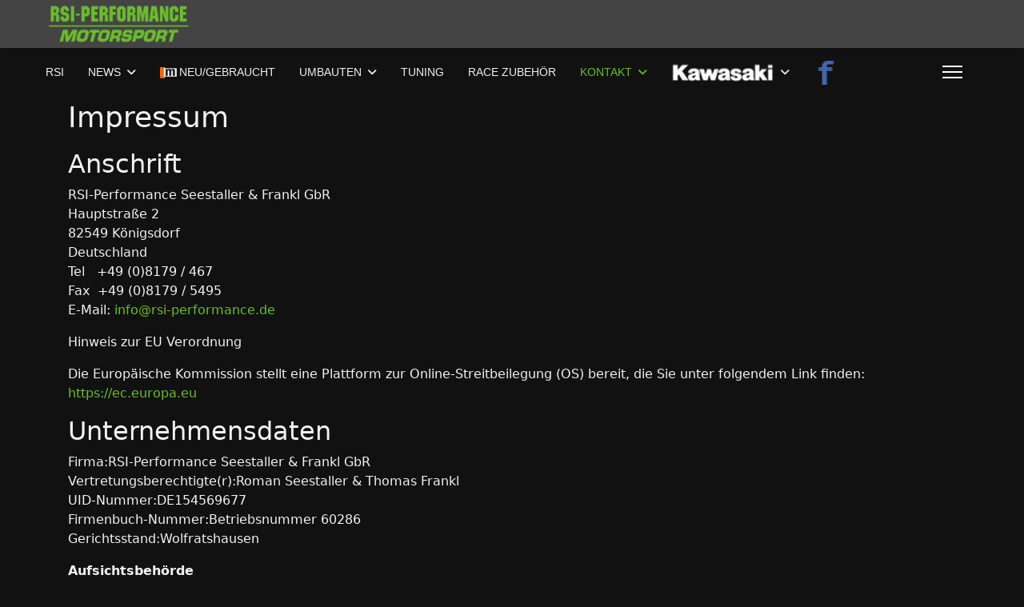

--- FILE ---
content_type: text/html; charset=utf-8
request_url: https://rsi-performance.de/index.php/kontakt/impressum
body_size: 12558
content:

<!doctype html>
<html lang="de-de" dir="ltr">
	<head>
		
		<meta name="viewport" content="width=device-width, initial-scale=1, shrink-to-fit=no">
		<meta charset="utf-8">
	<meta name="author" content="admin">
	<meta name="description" content="RSI Performance bietet Kawasaki Motorräder und Zubehör, Tuning und Umbauten, Peugeot Vertragshändler,  Aprilia Service-Partner">
	<meta name="generator" content="Joomla! - Open Source Content Management">
	<title>Impressum</title>
	<link href="/templates/shaper_helixultimate/images/favicon.ico" rel="icon" type="image/vnd.microsoft.icon">
<link href="/media/vendor/joomla-custom-elements/css/joomla-alert.min.css?0.4.1" rel="stylesheet">
	<link href="/templates/shaper_helixultimate/css/bootstrap.min.css" rel="stylesheet">
	<link href="/plugins/system/helixultimate/assets/css/system-j4.min.css" rel="stylesheet">
	<link href="/media/system/css/joomla-fontawesome.min.css?ebde20" rel="stylesheet">
	<link href="/templates/shaper_helixultimate/css/template.css" rel="stylesheet">
	<link href="/templates/shaper_helixultimate/css/presets/default.css" rel="stylesheet">
	<style>#offcanvas-toggler span, .icon-bar > span {border-bottom: 2px solid white;}

#contactList.table {
  --bs-table-bg: transparent;
  --bs-table-accent-bg: transparent;
  --bs-table-striped-color: #efefef;
  --bs-table-striped-bg: rgba(0, 0, 0, 0);
  --bs-table-active-color: #efefef;
  --bs-table-active-bg: rgba(0, 0, 0, 0);
  --bs-table-hover-color: #efefef;
  --bs-table-hover-bg: rgba(0, 0, 0, 0);
  color: #efefef;
}

#sp-left .sp-module, #sp-right .sp-module {
  margin-top: 50px;
  border: 0px solid #f3f3f3;
  padding: 1px;
  border-radius: 0px;
}

.article-list .article {
  margin-bottom: 30px;
  padding: 20px;
  border: 0px solid #f5f5f5;
  border-radius: 3px;
}

#sp-main-body {
  padding: 65px 0;
}</style>
	<style>.sp-megamenu-parent > li > a, .sp-megamenu-parent > li > span, .sp-megamenu-parent .sp-dropdown li.sp-menu-item > a{font-family: 'Arial', sans-serif;text-decoration: none;}
</style>
	<style>.menu.nav-pills > li > a, .menu.nav-pills > li > span, .menu.nav-pills .sp-dropdown li.sp-menu-item > a{font-family: 'Arial', sans-serif;text-decoration: none;}
</style>
	<style>.logo-image {height:50px;}.logo-image-phone {height:50px;}</style>
	<style>@media(max-width: 992px) {.logo-image {height: 36px;}.logo-image-phone {height: 36px;}}</style>
	<style>@media(max-width: 576px) {.logo-image {height: 36px;}.logo-image-phone {height: 36px;}}</style>
<script src="/media/vendor/jquery/js/jquery.min.js?3.7.1"></script>
	<script src="/media/legacy/js/jquery-noconflict.min.js?504da4"></script>
	<script src="/media/mod_menu/js/menu.min.js?ebde20" type="module"></script>
	<script type="application/json" class="joomla-script-options new">{"data":{"breakpoints":{"tablet":991,"mobile":480},"header":{"stickyOffset":"100"}},"joomla.jtext":{"ERROR":"Fehler","MESSAGE":"Nachricht","NOTICE":"Hinweis","WARNING":"Warnung","JCLOSE":"Schließen","JOK":"OK","JOPEN":"Öffnen"},"system.paths":{"root":"","rootFull":"https:\/\/rsi-performance.de\/","base":"","baseFull":"https:\/\/rsi-performance.de\/"},"csrf.token":"acad9c1da284d43644fb759b0866db88"}</script>
	<script src="/media/system/js/core.min.js?a3d8f8"></script>
	<script src="/media/vendor/webcomponentsjs/js/webcomponents-bundle.min.js?2.8.0" nomodule defer></script>
	<script src="/media/vendor/bootstrap/js/alert.min.js?5.3.8" type="module"></script>
	<script src="/media/vendor/bootstrap/js/button.min.js?5.3.8" type="module"></script>
	<script src="/media/vendor/bootstrap/js/carousel.min.js?5.3.8" type="module"></script>
	<script src="/media/vendor/bootstrap/js/collapse.min.js?5.3.8" type="module"></script>
	<script src="/media/vendor/bootstrap/js/dropdown.min.js?5.3.8" type="module"></script>
	<script src="/media/vendor/bootstrap/js/modal.min.js?5.3.8" type="module"></script>
	<script src="/media/vendor/bootstrap/js/offcanvas.min.js?5.3.8" type="module"></script>
	<script src="/media/vendor/bootstrap/js/popover.min.js?5.3.8" type="module"></script>
	<script src="/media/vendor/bootstrap/js/scrollspy.min.js?5.3.8" type="module"></script>
	<script src="/media/vendor/bootstrap/js/tab.min.js?5.3.8" type="module"></script>
	<script src="/media/vendor/bootstrap/js/toast.min.js?5.3.8" type="module"></script>
	<script src="/media/system/js/showon.min.js?e51227" type="module"></script>
	<script src="/media/system/js/joomla-hidden-mail.min.js?80d9c7" type="module"></script>
	<script src="/media/system/js/messages.min.js?9a4811" type="module"></script>
	<script src="/templates/shaper_helixultimate/js/main.js"></script>
	<script type="application/ld+json">{"@context":"https://schema.org","@graph":[{"@type":"Organization","@id":"https://rsi-performance.de/#/schema/Organization/base","name":"RSI PERFORMANCE","url":"https://rsi-performance.de/"},{"@type":"WebSite","@id":"https://rsi-performance.de/#/schema/WebSite/base","url":"https://rsi-performance.de/","name":"RSI PERFORMANCE","publisher":{"@id":"https://rsi-performance.de/#/schema/Organization/base"}},{"@type":"WebPage","@id":"https://rsi-performance.de/#/schema/WebPage/base","url":"https://rsi-performance.de/index.php/kontakt/impressum","name":"Impressum","description":"RSI Performance bietet Kawasaki Motorräder und Zubehör, Tuning und Umbauten, Peugeot Vertragshändler,  Aprilia Service-Partner","isPartOf":{"@id":"https://rsi-performance.de/#/schema/WebSite/base"},"about":{"@id":"https://rsi-performance.de/#/schema/Organization/base"},"inLanguage":"de-DE"},{"@type":"Article","@id":"https://rsi-performance.de/#/schema/com_content/article/2","name":"Impressum","headline":"Impressum","inLanguage":"de-DE","isPartOf":{"@id":"https://rsi-performance.de/#/schema/WebPage/base"}}]}</script>
	<script>template="shaper_helixultimate";</script>
			</head>
	<body class="site helix-ultimate hu com_content com-content view-article layout-default task-none itemid-122 de-de ltr layout-fluid offcanvas-init offcanvs-position-right">

		
		
		<div class="body-wrapper">
			<div class="body-innerwrapper">
				
<header id="sp-header" class="full-header full-header-left header-has-modules">
	<div class="container-fluid">
		<div class="container-inner">
			<div class="row align-items-center">

				<!-- LEFT TOGGLER (if offcanvas position is left) -->
				
				<!-- Logo -->
				<div id="sp-logo" class="has-border col-auto">
					<div class="sp-column">
													
							<div class="logo"><a href="/">
				<img class='logo-image  d-none d-lg-inline-block'
					srcset='https://rsi-performance.de/images/banners/rsi_motorsport_green.png 1x, https://rsi-performance.de/images/banners/rsi_motorsport_white.png 2x'
					src='https://rsi-performance.de/images/banners/rsi_motorsport_green.png'
					height='50'
					alt='RSI PERFORMANCE'
				/>
				<img class="logo-image-phone d-inline-block d-lg-none" src="https://rsi-performance.de/images/banners/rsi_motorsport_green.png" alt="RSI PERFORMANCE" /></a></div>											</div>
				</div>

				<!-- Menu -->
				<div id="sp-menu" class="col-auto">
					<div class="sp-column d-flex justify-content-between">
						<div class="menu-with-offcanvas d-flex justify-content-between flex-auto">
							<nav class="sp-megamenu-wrapper d-flex" role="navigation" aria-label="navigation"><ul class="sp-megamenu-parent menu-animation-fade-up d-none d-lg-block"><li class="sp-menu-item"><a   href="/index.php/rsi"  >RSI</a></li><li class="sp-menu-item sp-has-child"><a   href="/index.php"  >NEWS</a><div class="sp-dropdown sp-dropdown-main sp-menu-right" style="width: 240px;"><div class="sp-dropdown-inner"><ul class="sp-dropdown-items"><li class="sp-menu-item"><a   href="/index.php/news/motorsport"  >MOTORSPORT</a></li></ul></div></div></li><li class="sp-menu-item"><a   href="/index.php/gebrauchte"  ><img src="/images/banners/icon_mobile_14.png" alt="NEU/GEBRAUCHT" class="" /><span class="image-title">NEU/GEBRAUCHT</span> </a></li><li class="sp-menu-item sp-has-child"><a   href="/index.php/umbauten"  >UMBAUTEN</a><div class="sp-dropdown sp-dropdown-main sp-menu-right" style="width: 240px;"><div class="sp-dropdown-inner"><ul class="sp-dropdown-items"><li class="sp-menu-item"><a   href="/index.php/umbauten/nakedbikes"  >NAKEDBIKES</a></li><li class="sp-menu-item"><a   href="/index.php/umbauten/retrobikes"  >RETROBIKES</a></li><li class="sp-menu-item"><a   href="/index.php/umbauten/sportbikes"  >SPORTBIKES</a></li></ul></div></div></li><li class="sp-menu-item"><a   href="/index.php/tuning"  >TUNING</a></li><li class="sp-menu-item"><a   href="/index.php/race-zubehoer"  >RACE ZUBEHÖR</a></li><li class="sp-menu-item sp-has-child active"><a   href="/index.php/kontakt"  >KONTAKT</a><div class="sp-dropdown sp-dropdown-main sp-menu-right" style="width: 240px;"><div class="sp-dropdown-inner"><ul class="sp-dropdown-items"><li class="sp-menu-item"><a   href="/index.php/kontakt/team"  >TEAM</a></li><li class="sp-menu-item current-item active"><a aria-current="page"  href="/index.php/kontakt/impressum"  >IMPRESSUM</a></li><li class="sp-menu-item"><a   href="/index.php/kontakt/datenschutz"  >DATENSCHUTZ</a></li></ul></div></div></li><li class="sp-menu-item sp-has-child"><a   href="/index.php/kawasaki"  ><img src="/images/banners/logo-kawasaki-w24.png#joomlaImage://local-images/banners/logo-kawasaki-w24.png?width=129&amp;height=24" alt="KAWASAKI" /></a><div class="sp-dropdown sp-dropdown-main sp-menu-right" style="width: 240px;"><div class="sp-dropdown-inner"><ul class="sp-dropdown-items"><li class="sp-menu-item"><a  rel="noopener noreferrer" href="https://www.kawasaki.de/de/accessories" target="_blank"  >ACCESSORIES</a></li><li class="sp-menu-item"><a  rel="noopener noreferrer" href="https://parts.kawasaki.eu/kepcc/kepcc?ALIAS=99252" target="_blank"  >ERSATZTEILE</a></li><li class="sp-menu-item"><a  rel="noopener noreferrer" href="https://www.kawasaki.de/de/offers/" target="_blank"  >ANGEBOTE</a></li></ul></div></div></li><li class="sp-menu-item"><a  rel="noopener noreferrer" href="https://www.facebook.com/profile.php?id=100057330885214" target="_blank"  ><img src="/images/banners/facebook_blue-30.png" alt="FACEBOOK" /></a></li></ul></nav>						</div>
					</div>
				</div>
				
				<!-- Menu Right position -->
				<div id="menu-right" class="col-auto d-flex align-items-center ms-auto">
					<!-- Related Modules -->
					<div class="d-none d-lg-flex header-modules align-items-center">
								
													</div>
					
					

					<!-- RIGHT TOGGLER (if offcanvas position is right) -->
											
  <a id="offcanvas-toggler"
     class="offcanvas-toggler-secondary offcanvas-toggler-right d-flex align-items-center"
     href="#"
     aria-label="Menu"
     title="Menu">
     <div class="burger-icon" aria-hidden="true"><span></span><span></span><span></span></div>
  </a>									</div>
			</div>
		</div>
	</div>
</header>				<main id="sp-main">
					
<section id="sp-section-1" >

				
	
<div class="row">
	<div id="sp-title" class="col-lg-12 "><div class="sp-column "></div></div></div>
				
	</section>

<section id="sp-main-body" >

										<div class="container">
					<div class="container-inner">
						
	
<div class="row">
	
<div id="sp-component" class="col-lg-12 ">
	<div class="sp-column ">
		<div id="system-message-container" aria-live="polite"></div>


		
		<div class="article-details " itemscope itemtype="https://schema.org/Article">
    <meta itemprop="inLanguage" content="de-DE">

    
    
    
    
            <div class="article-header">
                            <h1 itemprop="headline">
                    Impressum                </h1>
            
            
            
                    </div>
    
    <div class="article-can-edit d-flex flex-wrap justify-content-between">
                
            </div>

    
        
                
    
        
        
        
        <div itemprop="articleBody">
            <div itemprop="articleBody">
<h2>Anschrift</h2>
<p>RSI-Performance Seestaller &amp; Frankl GbR<br />Hauptstraße 2<br />82549 Königsdorf<br />Deutschland<br />Tel &nbsp; +49 (0)8179 / 467<br />Fax&nbsp; +49 (0)8179 / 5495<br />E-Mail: <span id="cloak5d39d8bbc35a8c63ae2925df0358106b"><a href="mailto:info@rsi-performance.de"></a><joomla-hidden-mail  is-link="1" is-email="1" first="aW5mbw==" last="cnNpLXBlcmZvcm1hbmNlLmRl" text="aW5mb0Byc2ktcGVyZm9ybWFuY2UuZGU=" base="" >Diese E-Mail-Adresse ist vor Spambots geschützt! Zur Anzeige muss JavaScript eingeschaltet sein.</joomla-hidden-mail></span></p>
<p>Hinweis zur EU Verordnung&nbsp;</p>
<p>Die Europäische Kommission stellt eine Plattform zur Online-Streitbeilegung (OS) bereit, die Sie unter folgendem Link finden:<br /><a href="https://ec.europa.eu/consumers/odr/main/index.cfm?event=main.home2.show&amp;lng=DE" target="_blank" rel="noopener"></a><a href="https://ec.europa.eu" target="_blank" rel="noopener">https://ec.europa.eu</a></p>
<h2>Unternehmensdaten</h2>
<p>Firma:RSI-Performance Seestaller &amp; Frankl GbR<br />Vertretungsberechtigte(r):Roman Seestaller &amp; Thomas Frankl<br />UID-Nummer:DE154569677<br />Firmenbuch-Nummer:Betriebsnummer 60286<br />Gerichtsstand:Wolfratshausen</p>
<p><strong>Aufsichtsbehörde</strong></p>
<p>IHK für München und Oberbayern <br />Max-Joseph-Straße 2<br />80333 München <br />www.ihk-muenchen.de</p>
<h2>Disclaimer</h2>
<h3>Inhalt des Onlineangebotes</h3>
<p>RSI Performance übernimmt keinerlei Gewähr für die Aktualität, Korrektheit, Vollständigkeit oder Qualität der bereitgestellten Informationen. Haftungsansprüche gegen RSI Performance, welche sich auf Schäden materieller oder ideeller Art beziehen, die durch die Nutzung oder Nichtnutzung der dargebotenen Informationen bzw. durch die Nutzung fehlerhafter und unvollständiger Informationen verursacht wurden, sind grundsätzlich ausgeschlossen, sofern seitens RSI Performance kein nachweislich vorsätzliches oder grob fahrlässiges Verschulden vorliegt.<br />Alle Angebote sind freibleibend und unverbindlich. RSI Performance behält es sich ausdrücklich vor, Teile der Seiten oder das gesamte Angebot ohne gesonderte Ankündigung zu verändern, zu ergänzen, zu löschen oder die Veröffentlichung zeitweise oder endgültig einzustellen.</p>
<h3>Verweise und Links</h3>
<p>Bei direkten oder indirekten Verweisen auf fremde Internetseiten ("Links"), die außerhalb des Verantwortungsbereiches von RSI Performance liegen, würde eine Haftungsverpflichtung ausschließlich in dem Fall in Kraft treten, in dem RSI Performance von den Inhalten Kenntnis hat und es ihm technisch möglich und zumutbar wäre, die Nutzung im Falle rechtswidriger Inhalte zu verhindern. RSI Performance erklärt hiermit ausdrücklich, dass zum Zeitpunkt der Linksetzung keine illegalen Inhalte auf den zu verlinkenden Seiten erkennbar waren. Auf die aktuelle und zukünftige Gestaltung, die Inhalte oder die Urheberschaft der gelinkten/verknüpften Seiten hat RSI Performance keinerlei Einfluss. Deshalb distanziert sich RSI Performance hiermit ausdrücklich von allen Inhalten aller gelinkten/verknüpften Seiten, die nach der Linksetzung verändert wurden. Diese Feststellung gilt für alle innerhalb des eigenen Internetangebotes gesetzten Links und Verweise sowie für Fremdeinträge in RSI Performance eingerichteten Gästebüchern, Diskussionsforen und Mailinglisten. Für illegale, fehlerhafte oder unvollständige Inhalte und insbesondere für Schäden, die aus der Nutzung oder Nichtnutzung solcherart dargebotener Informationen entstehen, haftet allein der Anbieter der Seite, auf welche verwiesen wurde, nicht derjenige, der über Links auf die jeweilige Veröffentlichung lediglich verweist.</p>
<h3>Urheber- und Kennzeichenrecht</h3>
<p>RSI Performance ist bestrebt, in allen Publikationen die Urheberrechte der verwendeten Grafiken, Tondokumente, Videosequenzen und Texte zu beachten, von ihm selbst erstellte Grafiken, Tondokumente, Videosequenzen und Texte zu nutzen oder auf lizenzfreie Grafiken, Tondokumente, Videosequenzen und Texte zurückzugreifen. Alle innerhalb des Internetangebotes genannten und ggf. durch Dritte geschützten Marken- und Warenzeichen unterliegen uneingeschränkt den Bestimmungen des jeweils gültigen Kennzeichenrechts und den Besitzrechten der jeweiligen eingetragenen Eigentümer. Allein aufgrund der bloßen Nennung ist nicht der Schluß zu ziehen, dass Markenzeichen nicht durch Rechte Dritter geschützt sind! Das Copyright für veröffentlichte, von RSI Performance selbst erstellte Objekte bleibt allein bei RSI Performance. Eine Vervielfältigung oder Verwendung solcher Grafiken, Tondokumente, Videosequenzen und Texte in anderen elektronischen oder gedruckten Publikationen ist ohne ausdrückliche Zustimmung von RSI Performance nicht gestattet.</p>
<h3>Datenschutz</h3>
<p>Sofern innerhalb des Internetangebotes die Möglichkeit zur Eingabe persönlicher oder geschäftlicher Daten (Emailadressen, Namen, Anschriften) besteht, so erfolgt die Preisgabe dieser Daten seitens des Nutzers auf ausdrücklich freiwilliger Basis. Die Inanspruchnahme und Bezahlung aller angebotenen Dienste ist - soweit technisch möglich und zumutbar - auch ohne Angabe solcher Daten bzw. unter Angabe anonymisierter Daten oder eines Pseudonyms gestattet.</p>
<h3>Rechtswirksamkeit dieses Haftungsausschlusses</h3>
<p>Dieser Haftungsausschluss ist als Teil des Internetangebotes zu betrachten, von dem aus auf diese Seite verwiesen wurde. Sofern Teile oder einzelne Formulierungen dieses Textes der geltenden Rechtslage nicht, nicht mehr oder nicht vollständig entsprechen sollten, bleiben die übrigen Teile des Dokumentes in ihrem Inhalt und ihrer Gültigkeit davon unberührt.</p>
<h2>Allgemeine Geschäftsbedingungen</h2>
<p>Die nachfolgenden AGB gelten als ausschließliche Grundlage für die Bestellung und Zusendung von Waren, die der Kunde per Online-Shoping im Internet bestellt.</p>
<h3>1. Vertragsabschluss</h3>
<p>Alle Angebote sind unverbindlich. Der Vertrag zwischen Kunde und Verkäufer erhält erst durch Erteilung des Auftrages vom Kunden und dessen Annahme durch uns Gültigkeit. Der Auftrag des Kunden erfolgt online durch Ausfüllen des im Internet angebotenen Bestellformulars. Der Verkäufer nimmt den Auftrag durch Zusendung einer Bestätigung per E-Mail an den Kunden bzw. konkludent durch Lieferung der bestellten Waren an. Die Bestellung ist auf haushaltübliche Mengen begrenzt.</p>
<h3>2. Widerrufsrecht</h3>
<p>Der Kunde kann jeden Vertragsabschluss im Fernabsatz innerhalb einer Frist von 14 Tagen ohne Angabe von Gründen widerrufen. Die Frist zur Wahrnehmung dieses Rechts beginnt mit dem Tag des Eingangs der Ware beim Kunden. Gebraucht der Kunde das Widerrufsrecht, so entstehen ihm grundsätzlich die Kosten der Rücksendung d.h. Ware muss frei Haus rückgesendet werden . Unfrei gesendete Rücksendungen werden nicht angenommen (die Annahme wird verweigert). Entspricht die gelieferte Ware nachweislich nicht der bestellten Ware werden wir die Rücksendekosten im Nachgang erstatten. Senden Sie Bitte auch im Relamationsfall das Paket ausreichend frankiert (kostengünstigst) zurück, unsere Versandverpackungen sind auch für Rücksendungen geeignet.</p>
<h3>3. Lieferung</h3>
<p>Sofern nicht anders vereinbart, erfolgt die Lieferung der Waren ab Lager. Bei Teillieferungen erhält der Kunde eine Information über Teilmengen und zusätzliche Liefertermine. Teillieferungen ins Ausland sind leider nicht möglich.</p>
<h3>4. Lieferfristen</h3>
<p>Die bestellen Artikel werden von unserem Versandservice schnellstmöglich zugestellt. Wir sind darum bemüht, die bestellte Ware möglichst innerhalb von 10 Werktagen auszuliefern! Sollte ein Vertrag nicht erfüllt werden können, weil die bestellte Ware oder Dienstleistung nicht verfügbar ist, wird der Kunde unverzüglich davon in Kenntnis gesetzt.</p>
<h3>5. Eigentumsvorbehalt</h3>
<p>Wir behalten uns das Eigentum an der gelieferten Ware so lange vor, bis der Kunde den Kaufpreis für alle Waren aus einer kompletten Bestellung vollständig beglichen hat.</p>
<h3>6. Zahlung / Versandkosten</h3>
<p>Der Kaufpreis beinhaltet die gesetzliche Mehrwertsteuer und wird sofort nach Lieferung der bestellten Ware bei gleichzeitiger Zustellung der Rechnung ohne Abzug von Skonto fällig. Die Versandkosten innerhalb Deutschlands richten sich nach dem Gewicht der Ware und werden Ihnen im Bestellvorgang noch vor Ihrer endgültigen Bestellung angezeigt. Ins europäischen Ausland werden Ihnen die Versandkosten vor dem Versand mitgeteilt. Bei Bezahlung gegen Nachnahme fallen Zahlgebühren sowie Nachnahmegebühren der Deutschen Post an.&nbsp;</p>
<h3>7. Gewährleistung</h3>
<p>Sichtbare Material- oder Herstellungsfehler sowie Transportschäden sind sofort zu reklamieren. Während der gesetzlichen Gewährleistungsfrist hat der Kunde zunächst das Recht auf kostenlose Nachbesserung. Sollte es notwendig sein, tauschen wir den Artikel ganz oder teilweise um. Wird ein Fehler innerhalb angemessener Frist nicht behoben, hat der Kunde die Wahl zwischen Wandlung (Rückgängigmachung des Kaufvertrages) und Minderung (Herabsetzung des Kaufpreises).</p>
<h3>8. Datenschutz</h3>
<p>Ihre Daten werden vor unberechtigtem Zugang geschützt. Personengebundene Daten des Kunden werden nur im Rahmen der gesetzlichen Vorschriften des Bundesdatenschutzgesetzes (BDSG) sowie des Teledienste-Datenschutzgesetzes (TDDSG) erhoben. In Fällen berechtigter Zweifel behalten wir uns vor, einen Datenaustausch zum Zwecke der Kreditprüfung vorzunehmen. Wir sind berechtigt, zur zügigen Abwicklung des Geschäftes die vom Kunden angegebenen Daten elektronisch zu speichern und im Rahmen der Bestellabwicklung gegebenenfalls an verbundene Unternehmen weiterzugeben. Eine Weitergabe der Daten zu anderen Zwecken, z. B. Werbung, findet nicht statt.</p>
<h3>9. Informationspflicht</h3>
<p>Auf den Internet-Seiten informieren wir den Kunden über - Identität und Anschrift unseres Unternehmens - die wesentlichen Eigenschaften der von uns angebotenen Waren bzw. Dienstleistungen - den Preis der Waren bzw. Dienstleistungen einschließlich gesetzlicher Steuern - Einzelheiten hinsichtlich Zahlung und Lieferung - Gültigkeit des Angebotes entsprechend Fernabsatzgesetz.</p>
<h3>10. Schlussbestimmungen</h3>
<p>Sollten eine oder mehrere Regelungen dieser AGB unwirksam sein, so zieht dies nicht die Unwirksamkeit des gesamten Vertrages nach sich. Die unwirksame Regelung wird durch eine wirksame Regelung ersetzt, die dem mutmaßlichen Willen der Vertragsparteien entspricht. Für diesen Vertrag gilt ausschließlich deutsches Recht.</p>
<h2>Versandkosten</h2>
<p>Bezahlung mit Vorkasse<br />Versandkosten Stand 10.2025:&nbsp; 8.00 EUR</p>
<h2>Datenschutz Erklärung</h2>
<p>Lieber Nutzer,</p>
<p>wir nehmen den Schutz Ihrer personenbezogener Daten sehr ernst und möchte Sie daher darüber informieren, wie mit Ihren persönlichen Daten umgegangen wird, die Sie uns im Zuge der Nutzung unseres Angebotes übermitteln.</p>
<p>Keine Datenspeicherung im Informationsteil des Angebots</p>
<p>Wenn Sie nur den Informationsteil unseres Internet-Angebots nutzen, benötigen und speichern wir keine persönlichen Daten.</p>
<h3>Hinweis auf Datenschutzerklärung</h3>
<p>Vor jeder Speicherung von persönlichen Daten, werden wir Sie auf diese Datenschutzerklärung hinweisen. Die Speicherung nehmen wir nur vor, wenn Sie dieser Datenschutzerklärung zugestimmt haben. Wir verarbeiten Ihre Daten mit äußerster Sorgfalt und nutzen sie ausschließlich für die Vertragserfüllung und Ihre geschäftliche Information durch uns und unsere Geschäftspartner, an die wir Ihre Daten weiter geben.</p>
<h3>Speicherung von persönlichen und sonstigen Daten</h3>
<p>Die zur Auftragserteilung notwendigerweise auszufüllenden Felder sind mit einem * gekennzeichnet. Es werden nur jene personenbezogenen Daten als verpflichtend markiert, die unerlässlich für die Auftragserteilung sind. Die Eingabe weiterer Daten erfolgt auf freiwilliger Basis und wird für sie in den häufigsten Fällen vorteilhaft sein.</p>
<h3>Cookies</h3>
<p>Teilweise werden Cookies benutzt, um Ihnen die Nutzung unseres Angebotes zu erleichtern. Cookies sind kleine Informationsdateien, die von Ihrem Internet-Browser auf die Festplatte Ihres Computers gespeichert werden. Unsere Cookies enthalten keine personenbezogenen Daten. Die meisten Internet-Browser akzeptieren Cookies automatisch, können jedoch so eingestellt werden, dass sie Cookies ablehnen. Wenn Sie Probleme bei der Nutzung des Angebots haben, sollten Sie zunächst die Sicherheitseinstellungen Ihres Browsers bezüglich der Behandlung von Cookies überprüfen und ihn so einstellen, dass er Cookies akzeptiert.</p>
<h3>Wiederruf</h3>
<p>Sie können eine einmal erteilte Einwilligung zur Nutzung Ihrer Daten jederzeit schriftlich oder elektronisch widerrufen:</p>
<p>RSI-Performance Seestaller &amp; Frankl GbR<br />Hauptstr. 2<br />82549 Königsdorf<br />Deutschland<br />Tel. : 0049 (0)8179 / 467<br />Fax. : 0049 (0)8179 / 5495<br />E-Mail: <span id="cloakce616bfbd85f51b5e075869d02e23699"><a href="mailto:info@rsi-performance.de"></a><joomla-hidden-mail  is-link="1" is-email="1" first="aW5mbw==" last="cnNpLXBlcmZvcm1hbmNlLmRl" text="aW5mb0Byc2ktcGVyZm9ybWFuY2UuZGU=" base="" >Diese E-Mail-Adresse ist vor Spambots geschützt! Zur Anzeige muss JavaScript eingeschaltet sein.</joomla-hidden-mail></span></p>
<p>Im Falle Ihres Widerrufs der Speicherung und der Verarbeitung Ihrer Daten können wir bestimmte Dienste wie z.B. die Zustellung des Newsletters nicht mehr erbringen.</p>
<h3>Nutzungsauswertung mit Hilfe von Google Analytics</h3>
<p>Diese Website benutzt Google Analytics, einen Webanalysedienst der Google Inc. (“Google”). Google Analytics verwendet sog. “Cookies”, Textdateien, die auf Ihrem Computer gespeichert werden und die eine Analyse der Benutzung der Website durch Sie ermöglichen. Die durch den Cookie erzeugten Informationen über Ihre Benutzung dieser Website werden in der Regel an einen Server von Google in den USA übertragen und dort gespeichert. Im Falle der Aktivierung der IP-Anonymisierung auf dieser Webseite, wird Ihre IP-Adresse von Google jedoch innerhalb von Mitgliedstaaten der Europäischen Union oder in anderen Vertragsstaaten des Abkommens über den Europäischen Wirtschaftsraum zuvor gekürzt. Nur in Ausnahmefällen wird die volle IP-Adresse an einen Server von Google in den USA übertragen und dort gekürzt. Im Auftrag des Betreibers dieser Website wird Google diese Informationen benutzen, um Ihre Nutzung der Website auszuwerten, um Reports über die Websiteaktivitäten zusammenzustellen und um weitere mit der Websitenutzung und der Internetnutzung verbundene Dienstleistungen gegenüber dem Websitebetreiber zu erbringen. Die im Rahmen von Google Analytics von Ihrem Browser übermittelte IP-Adresse wird nicht mit anderen Daten von Google zusammengeführt.</p>
<p>Sie können die Speicherung der Cookies durch eine entsprechende Einstellung Ihrer Browser-Software verhindern; wir weisen Sie jedoch darauf hin, dass Sie in diesem Fall gegebenenfalls nicht sämtliche Funktionen dieser Website vollumfänglich werden nutzen können. Sie können darüber hinaus die Erfassung der durch das Cookie erzeugten und auf Ihre Nutzung der Website bezogenen Daten (inkl. Ihrer IP-Adresse) an Google sowie die Verarbeitung dieser Daten durch Google, wie nachfolgend beschrieben, verhindern:</p>
<h3>Widerspruchsmöglichkeit</h3>
<p>Der Datenerhebung und -speicherung durch Google Analytics kann jederzeit mit Wirkung für die Zukunft widersprochen werden. Sie haben dazu die Möglichkeit, ein von Google herausgegebenes Browser-Plugin zu installieren. Dieses steht für verschiedene Browser-Versionen zur Verfügung und kann unter <a href="http://tools.google.com/dlpage/gaoptout?hl=de"></a><a href="http://tools.google.com/dlpage/gaoptout?hl=de" target="_blank" rel="noopener">http://tools.google.com/dlpage/gaoptout?hl=de</a> heruntergeladen werden.</p>
<h3>Verwendung von Facebook Social Plugins</h3>
<p>Unser Internetauftritt verwendet Social Plugins ("Plugins") des sozialen Netzwerkes facebook.com, welches von der Facebook Inc., 1601 S. California Ave, Palo Alto, CA 94304, USA betrieben wird ("Facebook"). Die Plugins sind mit einem Facebook Logo oder dem Zusatz "Facebook Social Plugin" gekennzeichnet.<br />Wenn Sie eine Webseite unseres Internetauftritts aufrufen, die ein solches Plugin enthält, baut Ihr Browser eine direkte Verbindung mit den Servern von Facebook auf. Der Inhalt des Plugins wird von Facebook direkt an Ihren Browser übermittelt und von diesem in die Webseite eingebunden.<br />Durch die Einbindung der Plugins erhält Facebook die Information, dass Sie die entsprechende Seite unseres Internetauftritts aufgerufen haben. Sind Sie bei Facebook eingeloggt kann Facebook den Besuch Ihrem Facebook-Konto zuordnen. Wenn Sie mit den Plugins interagieren, zum Beispiel den "Gefällt mir" Button betätigen oder einen Kommentar abgeben, wird die entsprechende Information von Ihrem Browser direkt an Facebook übermittelt und dort gespeichert.<br />Zweck und Umfang der Datenerhebung und die weitere Verarbeitung und Nutzung der Daten durch Facebook sowie Ihre diesbezüglichen Rechte und Einstellungsmöglichkeiten zum Schutz Ihrer Privatssphäre entnehmen Sie bitte den Datenschutzhinweisen von Facebook. (<a href="http://www.facebook.com/policy.php"></a><a href="http://www.facebook.com/policy.php" target="_blank" rel="noopener">http://www.facebook.com/policy.php</a>) Wenn Sie nicht möchten, dass Facebook über unseren Internetauftritt Daten über Sie sammelt, müssen Sie sich vor Ihrem Besuch unseres Internetauftritts bei Facebook ausloggen.</p>
</div>         </div>

        
        
        
    

        
    

   
                </div>



			</div>
</div>
</div>
											</div>
				</div>
						
	</section>

<footer id="sp-footer" >

						<div class="container">
				<div class="container-inner">
			
	
<div class="row">
	<div id="sp-footer1" class="col-lg-3 "><div class="sp-column "><div class="sp-module "><div class="sp-module-content">
<div id="mod-custom118" class="mod-custom custom">
    <p>&nbsp;</p>
<p><strong>RSI-PERFORMANCE</strong><br />Hauptstraße 2<br />82549 Königsdorf<br /><strong><span style="color: #339966;"><a href="mailto:info@rsi-performance.de" style="color: #339966;">info@rsi-performance.de</a><span></span></span><span></span></strong> <br />+49 8179 467</p>
<p><span style="color: #00ff00;"><strong>WINTER-ÖFFNUNSZEITEN 2026&nbsp;</strong></span></p>
<p><span style="color: #ff0000;"><strong>Bis 28.02.2026 Montag &amp; Dienstag geschlossen&nbsp;</strong></span><br />Mi-Fr&nbsp; 09-13.00Uhr &amp; 14-18.00Uhr <br />Sa &nbsp; &nbsp; &nbsp; 09-13.00Uhr</p></div>
</div></div></div></div><div id="sp-footer2" class="col-lg-9 "><div class="sp-column "><div class="sp-module "><div class="sp-module-content"><ul class="mod-menu mod-list menu">
<li class="item-101"><a href="/index.php/rsi" >RSI</a></li><li class="item-130 default menu-parent"><a href="/index.php" >NEWS</a></li><li class="item-145"><a href="/index.php/gebrauchte" ><img src="/images/banners/icon_mobile_14.png" alt="NEU/GEBRAUCHT"><span class="image-title">NEU/GEBRAUCHT</span></a></li><li class="item-127 menu-parent"><a href="/index.php/umbauten" >UMBAUTEN</a></li><li class="item-128"><a href="/index.php/tuning" >TUNING</a></li><li class="item-129"><a href="/index.php/race-zubehoer" >RACE ZUBEHÖR</a></li><li class="item-120 active menu-parent"><a href="/index.php/kontakt" >KONTAKT</a></li><li class="item-124 menu-parent"><a href="/index.php/kawasaki" ><img src="/images/banners/logo-kawasaki-w24.png" alt="KAWASAKI" width="129" height="24" loading="lazy"></a></li><li class="item-158"><a href="https://www.facebook.com/profile.php?id=100057330885214" target="_blank" rel="noopener noreferrer"><img src="/images/banners/facebook_blue-30.png" alt="FACEBOOK"></a></li></ul>
</div></div></div></div></div>
							</div>
			</div>
			
	</footer>
				</main>
			</div>
		</div>

		<!-- Off Canvas Menu -->
		<div class="offcanvas-overlay"></div>
		<!-- Rendering the offcanvas style -->
		<!-- If canvas style selected then render the style -->
		<!-- otherwise (for old templates) attach the offcanvas module position -->
					<div class="offcanvas-menu left-1 offcanvas-arrow-right" tabindex="-1" inert>
	<div class="d-flex align-items-center justify-content-between p-3 pt-4">
				<a href="#" class="close-offcanvas" role="button" aria-label="Close Off-canvas">
			<div class="burger-icon" aria-hidden="true">
				<span></span>
				<span></span>
				<span></span>
			</div>
		</a>
	</div>
	
	<div class="offcanvas-inner">
		<div class="d-flex header-modules mb-3">
			
					</div>
		
					<div class="sp-module "><div class="sp-module-content"><ul class="mod-menu mod-list menu nav-pills">
<li class="item-101"><a href="/index.php/rsi" >RSI</a></li><li class="item-130 default menu-deeper menu-parent"><a href="/index.php" >NEWS<span class="menu-toggler"></span></a><ul class="mod-menu__sub list-unstyled small menu-child"><li class="item-131"><a href="/index.php/news/motorsport" >MOTORSPORT</a></li></ul></li><li class="item-145"><a href="/index.php/gebrauchte" ><img src="/images/banners/icon_mobile_14.png" alt="NEU/GEBRAUCHT"><span class="image-title">NEU/GEBRAUCHT</span></a></li><li class="item-127 menu-deeper menu-parent"><a href="/index.php/umbauten" >UMBAUTEN<span class="menu-toggler"></span></a><ul class="mod-menu__sub list-unstyled small menu-child"><li class="item-477"><a href="/index.php/umbauten/nakedbikes" >NAKEDBIKES</a></li><li class="item-478"><a href="/index.php/umbauten/retrobikes" >RETROBIKES</a></li><li class="item-476"><a href="/index.php/umbauten/sportbikes" >SPORTBIKES</a></li></ul></li><li class="item-128"><a href="/index.php/tuning" >TUNING</a></li><li class="item-129"><a href="/index.php/race-zubehoer" >RACE ZUBEHÖR</a></li><li class="item-120 active menu-deeper menu-parent"><a href="/index.php/kontakt" >KONTAKT<span class="menu-toggler"></span></a><ul class="mod-menu__sub list-unstyled small menu-child"><li class="item-121"><a href="/index.php/kontakt/team" >TEAM</a></li><li class="item-122 current active"><a href="/index.php/kontakt/impressum" aria-current="page">IMPRESSUM</a></li><li class="item-123"><a href="/index.php/kontakt/datenschutz" >DATENSCHUTZ</a></li></ul></li><li class="item-124 menu-deeper menu-parent"><a href="/index.php/kawasaki" ><img src="/images/banners/logo-kawasaki-w24.png" alt="KAWASAKI" width="129" height="24" loading="lazy"><span class="menu-toggler"></span></a><ul class="mod-menu__sub list-unstyled small menu-child"><li class="item-143"><a href="https://www.kawasaki.de/de/accessories" target="_blank" rel="noopener noreferrer">ACCESSORIES</a></li><li class="item-144"><a href="https://parts.kawasaki.eu/kepcc/kepcc?ALIAS=99252" target="_blank" rel="noopener noreferrer">ERSATZTEILE</a></li><li class="item-342"><a href="https://www.kawasaki.de/de/offers/" target="_blank" rel="noopener noreferrer">ANGEBOTE</a></li></ul></li><li class="item-158"><a href="https://www.facebook.com/profile.php?id=100057330885214" target="_blank" rel="noopener noreferrer"><img src="/images/banners/facebook_blue-30.png" alt="FACEBOOK"></a></li></ul>
</div></div>		
		
		
		
					
				
		<!-- custom module position -->
		
	</div>
</div>				

		
		

		<!-- Go to top -->
					<a href="#" class="sp-scroll-up" aria-label="Scroll to top"><span class="fas fa-angle-up" aria-hidden="true"></span></a>
					</body>
</html>

--- FILE ---
content_type: text/css
request_url: https://rsi-performance.de/templates/shaper_helixultimate/css/presets/default.css
body_size: 3883
content:
body,.sp-preloader{background-color:#111;color:#f2f2f2}.sp-preloader>div{background:#69be28}.sp-preloader>div:after{background:#111}#sp-top-bar{background:#000;color:#ddd}#sp-top-bar a{color:#ddd}#sp-header{background:#444}#sp-menu ul.social-icons a:hover,#sp-menu ul.social-icons a:focus{color:#69be28}a{color:#69be28}a:hover,a:focus,a:active{color:#69be28}.tags>li{display:inline-block}.tags>li a{background:rgba(105,190,40,.1);color:#69be28}.tags>li a:hover{background:#69be28}.article-social-share .social-share-icon ul li a{color:#f2f2f2}.article-social-share .social-share-icon ul li a:hover,.article-social-share .social-share-icon ul li a:focus{background:#69be28}.pager>li a{border:1px solid #ededed;color:#f2f2f2}.sp-reading-progress-bar{background-color:#69be28}.sp-megamenu-parent>li>a{color:#efefef}.sp-megamenu-parent>li:hover>a{color:#69be28}.sp-megamenu-parent>li.active>a,.sp-megamenu-parent>li.active:hover>a{color:#69be28}.sp-megamenu-parent .sp-dropdown .sp-dropdown-inner{background:#444}.sp-megamenu-parent .sp-dropdown li.sp-menu-item>a{color:#efefef}.sp-megamenu-parent .sp-dropdown li.sp-menu-item>a:hover{color:#69be28}.sp-megamenu-parent .sp-dropdown li.sp-menu-item.active>a{color:#69be28}.sp-megamenu-parent .sp-mega-group>li>a{color:#efefef}#offcanvas-toggler>.fa{color:#efefef}#offcanvas-toggler>.fa:hover,#offcanvas-toggler>.fa:focus,#offcanvas-toggler>.fa:active{color:#69be28}#offcanvas-toggler>.fas{color:#efefef}#offcanvas-toggler>.fas:hover,#offcanvas-toggler>.fas:focus,#offcanvas-toggler>.fas:active{color:#69be28}#offcanvas-toggler>.far{color:#efefef}#offcanvas-toggler>.far:hover,#offcanvas-toggler>.far:focus,#offcanvas-toggler>.far:active{color:#69be28}.offcanvas-menu{background-color:#444;color:#efefef}.offcanvas-menu .offcanvas-inner a{color:#efefef}.offcanvas-menu .offcanvas-inner a:hover,.offcanvas-menu .offcanvas-inner a:focus,.offcanvas-menu .offcanvas-inner a:active{color:#69be28}.offcanvas-menu .offcanvas-inner ul.menu>li a,.offcanvas-menu .offcanvas-inner ul.menu>li span{color:#efefef}.offcanvas-menu .offcanvas-inner ul.menu>li a:hover,.offcanvas-menu .offcanvas-inner ul.menu>li a:focus,.offcanvas-menu .offcanvas-inner ul.menu>li span:hover,.offcanvas-menu .offcanvas-inner ul.menu>li span:focus{color:#69be28}.offcanvas-menu .offcanvas-inner ul.menu>li.menu-parent>a>.menu-toggler,.offcanvas-menu .offcanvas-inner ul.menu>li.menu-parent>.menu-separator>.menu-toggler{color:rgba(239,239,239,.5)}.offcanvas-menu .offcanvas-inner ul.menu>li.menu-parent .menu-toggler{color:rgba(239,239,239,.5)}.offcanvas-menu .offcanvas-inner ul.menu>li li a{color:rgba(239,239,239,.8)}.btn-primary,.sppb-btn-primary{border-color:#69be28;background-color:#69be28}.btn-primary:hover,.sppb-btn-primary:hover{border-color:#69be28;background-color:#69be28}ul.social-icons>li a:hover{color:#69be28}.sp-page-title{background:#69be28}.layout-boxed .body-innerwrapper{background:#111}.sp-module ul>li>a{color:#f2f2f2}.sp-module ul>li>a:hover{color:#69be28}.sp-module .latestnews>div>a{color:#f2f2f2}.sp-module .latestnews>div>a:hover{color:#69be28}.sp-module .tagscloud .tag-name:hover{background:#69be28}.search .btn-toolbar button{background:#69be28}#sp-footer,#sp-bottom{background:#000;color:#ddd}#sp-footer a,#sp-bottom a{color:#69be28}#sp-footer a:hover,#sp-footer a:active,#sp-footer a:focus,#sp-bottom a:hover,#sp-bottom a:active,#sp-bottom a:focus{color:#fff}#sp-bottom .sp-module-content .latestnews>li>a>span{color:#ddd}.sp-comingsoon body{background-color:#69be28}.pagination>li>a,.pagination>li>span{color:#f2f2f2}.pagination>li>a:hover,.pagination>li>a:focus,.pagination>li>span:hover,.pagination>li>span:focus{color:#f2f2f2}.pagination>.active>a,.pagination>.active>span{border-color:#69be28;background-color:#69be28}.pagination>.active>a:hover,.pagination>.active>a:focus,.pagination>.active>span:hover,.pagination>.active>span:focus{border-color:#69be28;background-color:#69be28}.error-code,.coming-soon-number{color:#69be28}